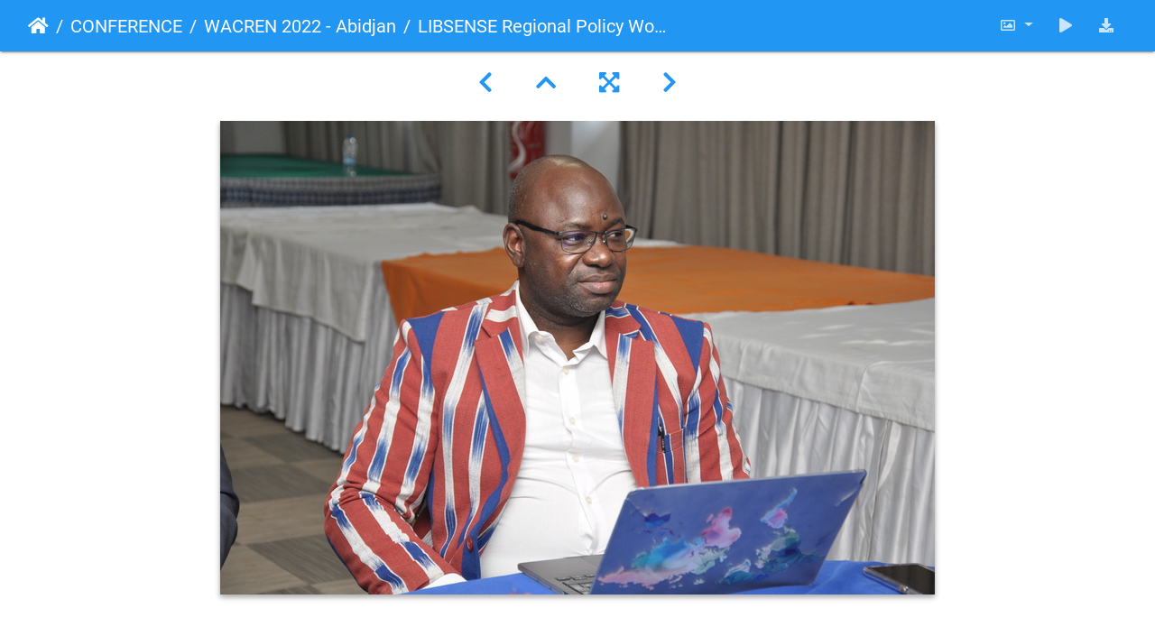

--- FILE ---
content_type: text/html; charset=utf-8
request_url: https://photos.wacren.net/picture.php?/2617/category/36
body_size: 10718
content:
<!DOCTYPE html>
<html lang="en" dir="ltr">
<head>
    <meta http-equiv="Content-Type" content="text/html; charset=utf-8">
    <meta name="generator" content="Piwigo (aka PWG), see piwigo.org">
    <meta name="viewport" content="width=device-width, initial-scale=1.0, maximum-scale=1.0, viewport-fit=cover">
    <meta name="mobile-web-app-capable" content="yes">
    <meta name="apple-mobile-web-app-capable" content="yes">
    <meta name="apple-mobile-web-app-status-bar-style" content="black-translucent">
    <meta http-equiv="X-UA-Compatible" content="IE=edge">
    <meta name="description" content="DSC 0180 - DSC_0180.jpg">

    <title>DSC 0180 | WACREN Photos</title>
    <link rel="shortcut icon" type="image/x-icon" href="themes/default/icon/favicon.ico">
    <link rel="icon" sizes="192x192" href="themes/bootstrap_darkroom/img/logo.png">
    <link rel="apple-touch-icon" sizes="192x192" href="themes/bootstrap_darkroom/img/logo.png">
    <link rel="start" title="Home" href="/" >
    <link rel="search" title="Search" href="search.php">
    <link rel="first" title="First" href="picture.php?/2654/category/36">
    <link rel="prev" title="Previous" href="picture.php?/2618/category/36">
    <link rel="next" title="Next" href="picture.php?/2616/category/36">
    <link rel="last" title="Last" href="picture.php?/2582/category/36">
    <link rel="up" title="Thumbnails" href="index.php?/category/36/start-30">
    <link rel="canonical" href="picture.php?/2617">

     <link rel="stylesheet" type="text/css" href="_data/combined/ttnr4j.css">

<link rel="prerender" href="picture.php?/2616/category/36">
</head>

<body id="thePicturePage" class="section-categories category-36 image-2617 "  data-infos='{"section":"categories","category_id":"36","image_id":"2617"}'>

<div id="wrapper">





<!-- End of header.tpl -->
<!-- Start of picture.tpl -->


<nav class="navbar navbar-contextual navbar-expand-lg navbar-dark bg-primary sticky-top mb-2">
    <div class="container-fluid">
        <div class="navbar-brand">
            <div class="nav-breadcrumb d-inline-flex"><a class="nav-breadcrumb-item" href="/">Home</a><a class="nav-breadcrumb-item" href="index.php?/category/30">CONFERENCE</a><a class="nav-breadcrumb-item" href="index.php?/category/35">WACREN 2022 - Abidjan</a><a class="nav-breadcrumb-item" href="index.php?/category/36">LIBSENSE Regional Policy Workshop <span class="nav-breadcrumb-item active">DSC 0180</span></div>
        </div>
        <button type="button" class="navbar-toggler" data-toggle="collapse" data-target="#secondary-navbar" aria-controls="secondary-navbar" aria-expanded="false" aria-label="Toggle navigation">
            <span class="fas fa-bars"></span>
        </button>
        <div class="navbar-collapse collapse justify-content-end" id="secondary-navbar">
            <ul class="navbar-nav">
                <li class="nav-item dropdown">
                    <a href="#" class="nav-link dropdown-toggle" data-toggle="dropdown" title="Photo sizes">
                        <i class="far fa-image fa-fw" aria-hidden="true"></i><span class="d-lg-none ml-2">Photo sizes</span>
                    </a>
                    <div class="dropdown-menu dropdown-menu-right" role="menu">
                        <a id="derivative2small" class="dropdown-item derivative-li" href="javascript:changeImgSrc('i.php?/upload/2022/05/10/20220510120715-248ca7ed-2s.jpg','2small','2small')" rel="nofollow">
                                XXS - tiny<span class="derivativeSizeDetails"> (240 x 159)</span>
                        </a>
                        <a id="derivativexsmall" class="dropdown-item derivative-li" href="javascript:changeImgSrc('_data/i/upload/2022/05/10/20220510120715-248ca7ed-xs.jpg','xsmall','xsmall')" rel="nofollow">
                                XS - extra small<span class="derivativeSizeDetails"> (432 x 286)</span>
                        </a>
                        <a id="derivativesmall" class="dropdown-item derivative-li" href="javascript:changeImgSrc('i.php?/upload/2022/05/10/20220510120715-248ca7ed-sm.jpg','small','small')" rel="nofollow">
                                S - small<span class="derivativeSizeDetails"> (576 x 382)</span>
                        </a>
                        <a id="derivativemedium" class="dropdown-item derivative-li active" href="javascript:changeImgSrc('_data/i/upload/2022/05/10/20220510120715-248ca7ed-me.jpg','medium','medium')" rel="nofollow">
                                M - medium<span class="derivativeSizeDetails"> (792 x 525)</span>
                        </a>
                        <a id="derivativelarge" class="dropdown-item derivative-li" href="javascript:changeImgSrc('_data/i/upload/2022/05/10/20220510120715-248ca7ed-la.jpg','large','large')" rel="nofollow">
                                L - large<span class="derivativeSizeDetails"> (1008 x 669)</span>
                        </a>
                        <a id="derivativexlarge" class="dropdown-item derivative-li" href="javascript:changeImgSrc('i.php?/upload/2022/05/10/20220510120715-248ca7ed-xl.jpg','xlarge','xlarge')" rel="nofollow">
                                XL - extra large<span class="derivativeSizeDetails"> (1224 x 812)</span>
                        </a>
                        <a id="derivativexxlarge" class="dropdown-item derivative-li" href="javascript:changeImgSrc('i.php?/upload/2022/05/10/20220510120715-248ca7ed-xx.jpg','xxlarge','xxlarge')" rel="nofollow">
                                XXL - huge<span class="derivativeSizeDetails"> (1656 x 1099)</span>
                        </a>

                        <a class="dropdown-item" href="javascript:phpWGOpenWindow('./upload/2022/05/10/20220510120715-248ca7ed.jpg','xxx','scrollbars=yes,toolbar=no,status=no,resizable=yes')" rel="nofollow">Original</a>
                    </div>
                </li>
                <li class="nav-item">
                    <a class="nav-link" href="javascript:;" title="slideshow" id="startSlideshow" rel="nofollow">
                        <i class="fas fa-play fa-fw" aria-hidden="true"></i><span class="d-lg-none ml-2 text-capitalize">slideshow</span>
                    </a>
                </li>
                <li class="nav-item">
                    <a id="downloadSwitchLink" class="nav-link" href="action.php?id=2617&amp;part=e&amp;download" title="Download this file" rel="nofollow">
                        <i class="fas fa-download fa-fw" aria-hidden="true"></i><span class="d-lg-none ml-2">Download this file</span>
                    </a>
                 </li>
            </ul>
        </div>
    </div>
</nav>


<div id="main-picture-container" class="container-fluid">


  <div class="row justify-content-center">
    <div id="navigationButtons" class="col-12 py-2">
<a href="picture.php?/2618/category/36" title="Previous : DSC 0183" id="navPrevPicture"><i class="fas fa-chevron-left" aria-hidden="true"></i></a><a href="index.php?/category/36/start-30" title="Thumbnails"><i class="fas fa-chevron-up"></i></a><a href="javascript:;" title="Fullscreen" id="startPhotoSwipe"><i class="fas fa-expand-arrows-alt" aria-hidden="true"></i></a><a href="picture.php?/2616/category/36" title="Next : DSC 0177" id="navNextPicture"><i class="fas fa-chevron-right" aria-hidden="true"></i></a>    </div>
  </div>

  <div id="theImage" class="row d-block justify-content-center mb-3">
    <img class="path-ext-jpg file-ext-jpg" src="_data/i/upload/2022/05/10/20220510120715-248ca7ed-me.jpg" width="792" height="525" alt="DSC_0180.jpg" id="theMainImage" usemap="#mapmedium" title="DSC 0180 - DSC_0180.jpg">
  
<map name="map2small"><area shape=rect coords="0,0,60,159" href="picture.php?/2618/category/36" title="Previous : DSC 0183" alt="DSC 0183"><area shape=rect coords="60,0,179,39" href="index.php?/category/36/start-30" title="Thumbnails" alt="Thumbnails"><area shape=rect coords="180,0,240,159" href="picture.php?/2616/category/36" title="Next : DSC 0177" alt="DSC 0177"></map><map name="mapxsmall"><area shape=rect coords="0,0,108,286" href="picture.php?/2618/category/36" title="Previous : DSC 0183" alt="DSC 0183"><area shape=rect coords="108,0,322,71" href="index.php?/category/36/start-30" title="Thumbnails" alt="Thumbnails"><area shape=rect coords="324,0,432,286" href="picture.php?/2616/category/36" title="Next : DSC 0177" alt="DSC 0177"></map><map name="mapsmall"><area shape=rect coords="0,0,144,382" href="picture.php?/2618/category/36" title="Previous : DSC 0183" alt="DSC 0183"><area shape=rect coords="144,0,429,95" href="index.php?/category/36/start-30" title="Thumbnails" alt="Thumbnails"><area shape=rect coords="433,0,576,382" href="picture.php?/2616/category/36" title="Next : DSC 0177" alt="DSC 0177"></map><map name="mapmedium"><area shape=rect coords="0,0,198,525" href="picture.php?/2618/category/36" title="Previous : DSC 0183" alt="DSC 0183"><area shape=rect coords="198,0,591,131" href="index.php?/category/36/start-30" title="Thumbnails" alt="Thumbnails"><area shape=rect coords="595,0,792,525" href="picture.php?/2616/category/36" title="Next : DSC 0177" alt="DSC 0177"></map><map name="maplarge"><area shape=rect coords="0,0,252,669" href="picture.php?/2618/category/36" title="Previous : DSC 0183" alt="DSC 0183"><area shape=rect coords="252,0,752,167" href="index.php?/category/36/start-30" title="Thumbnails" alt="Thumbnails"><area shape=rect coords="757,0,1008,669" href="picture.php?/2616/category/36" title="Next : DSC 0177" alt="DSC 0177"></map><map name="mapxlarge"><area shape=rect coords="0,0,306,812" href="picture.php?/2618/category/36" title="Previous : DSC 0183" alt="DSC 0183"><area shape=rect coords="306,0,913,203" href="index.php?/category/36/start-30" title="Thumbnails" alt="Thumbnails"><area shape=rect coords="920,0,1224,812" href="picture.php?/2616/category/36" title="Next : DSC 0177" alt="DSC 0177"></map><map name="mapxxlarge"><area shape=rect coords="0,0,414,1099" href="picture.php?/2618/category/36" title="Previous : DSC 0183" alt="DSC 0183"><area shape=rect coords="414,0,1235,274" href="index.php?/category/36/start-30" title="Thumbnails" alt="Thumbnails"><area shape=rect coords="1245,0,1656,1099" href="picture.php?/2616/category/36" title="Next : DSC 0177" alt="DSC 0177"></map>
  </div>


  <div id="theImageComment" class="row justify-content-center mb-3">
  </div>

      <div id="theImageShareButtons" class="row justify-content-center">
    <section id="share">
        <a href="http://twitter.com/share?text=DSC 0180&amp;url=https://photos.wacren.net/picture.php?/2617/category/36"
           onclick="window.open(this.href, 'twitter-share', 'width=550,height=235');return false;" title="Share on Twitter" class="btn btn-sm btn-social btn-raised btn-twitter">
            <i class="fab fa-twitter"></i> Twitter        </a>
        <a href="https://www.facebook.com/sharer/sharer.php?u=https://photos.wacren.net/picture.php?/2617/category/36"
           onclick="window.open(this.href, 'facebook-share','width=580,height=296');return false;" title="Share on Facebook" class="btn btn-sm btn-social btn-raised btn-facebook">
            <i class="fab fa-facebook"></i> Facebook        </a>
    </section>
  </div>
</div>

<div id="carousel-container" class="container">
  <div id="theImageCarousel" class="row mx-0">
    <div class="col-lg-10 col-md-12 mx-auto">
      <div id="thumbnailCarousel" class="slick-carousel center">
            <div class="text-center">
          <a href="picture.php?/2654/category/36">
            <img data-lazy="_data/i/upload/2022/05/10/20220510122304-95aaa09f-sq.jpg" alt="DSC 0275" title="" class="img-fluid path-ext-jpg file-ext-jpg">
          </a>
        </div>
            <div class="text-center">
          <a href="picture.php?/2653/category/36">
            <img data-lazy="_data/i/upload/2022/05/10/20220510122258-b0310822-sq.jpg" alt="DSC 0195" title="" class="img-fluid path-ext-jpg file-ext-jpg">
          </a>
        </div>
            <div class="text-center">
          <a href="picture.php?/2652/category/36">
            <img data-lazy="_data/i/upload/2022/05/10/20220510122251-c3d0bc57-sq.jpg" alt="DSC 0194" title="" class="img-fluid path-ext-jpg file-ext-jpg">
          </a>
        </div>
            <div class="text-center">
          <a href="picture.php?/2651/category/36">
            <img data-lazy="_data/i/upload/2022/05/10/20220510122241-4e1bea82-sq.jpg" alt="DSC 0193" title="" class="img-fluid path-ext-jpg file-ext-jpg">
          </a>
        </div>
            <div class="text-center">
          <a href="picture.php?/2650/category/36">
            <img data-lazy="_data/i/upload/2022/05/10/20220510122231-92b6e92b-sq.jpg" alt="DSC 0192" title="" class="img-fluid path-ext-jpg file-ext-jpg">
          </a>
        </div>
            <div class="text-center">
          <a href="picture.php?/2649/category/36">
            <img data-lazy="_data/i/upload/2022/05/10/20220510122219-d19b6012-sq.jpg" alt="DSC 0189" title="" class="img-fluid path-ext-jpg file-ext-jpg">
          </a>
        </div>
            <div class="text-center">
          <a href="picture.php?/2648/category/36">
            <img data-lazy="_data/i/upload/2022/05/10/20220510122207-e1eeae71-sq.jpg" alt="DSC 0188" title="" class="img-fluid path-ext-jpg file-ext-jpg">
          </a>
        </div>
            <div class="text-center">
          <a href="picture.php?/2647/category/36">
            <img data-lazy="_data/i/upload/2022/05/10/20220510122156-a30de345-sq.jpg" alt="DSC 0187" title="" class="img-fluid path-ext-jpg file-ext-jpg">
          </a>
        </div>
            <div class="text-center">
          <a href="picture.php?/2646/category/36">
            <img data-lazy="_data/i/upload/2022/05/10/20220510122142-2611f1c6-sq.jpg" alt="DSC 0183" title="" class="img-fluid path-ext-jpg file-ext-jpg">
          </a>
        </div>
            <div class="text-center">
          <a href="picture.php?/2645/category/36">
            <img data-lazy="_data/i/upload/2022/05/10/20220510122131-248ca7ed-sq.jpg" alt="DSC 0180" title="" class="img-fluid path-ext-jpg file-ext-jpg">
          </a>
        </div>
            <div class="text-center">
          <a href="picture.php?/2644/category/36">
            <img data-lazy="_data/i/upload/2022/05/10/20220510122122-1139d416-sq.jpg" alt="DSC 0177" title="" class="img-fluid path-ext-jpg file-ext-jpg">
          </a>
        </div>
            <div class="text-center">
          <a href="picture.php?/2643/category/36">
            <img data-lazy="_data/i/upload/2022/05/10/20220510122111-935ba595-sq.jpg" alt="DSC 0172" title="" class="img-fluid path-ext-jpg file-ext-jpg">
          </a>
        </div>
            <div class="text-center">
          <a href="picture.php?/2642/category/36">
            <img data-lazy="_data/i/upload/2022/05/10/20220510122056-f42cfcb6-sq.jpg" alt="DSC 0144" title="" class="img-fluid path-ext-jpg file-ext-jpg">
          </a>
        </div>
            <div class="text-center">
          <a href="picture.php?/2641/category/36">
            <img data-lazy="_data/i/upload/2022/05/10/20220510121408-423ffceb-sq.jpg" alt="DSC 0139" title="" class="img-fluid path-ext-jpg file-ext-jpg">
          </a>
        </div>
            <div class="text-center">
          <a href="picture.php?/2640/category/36">
            <img data-lazy="_data/i/upload/2022/05/10/20220510121356-030ca3fa-sq.jpg" alt="DSC 0135" title="" class="img-fluid path-ext-jpg file-ext-jpg">
          </a>
        </div>
            <div class="text-center">
          <a href="picture.php?/2639/category/36">
            <img data-lazy="_data/i/upload/2022/05/10/20220510121345-831204da-sq.jpg" alt="DSC 0134" title="" class="img-fluid path-ext-jpg file-ext-jpg">
          </a>
        </div>
            <div class="text-center">
          <a href="picture.php?/2638/category/36">
            <img data-lazy="_data/i/upload/2022/05/10/20220510121322-358b1316-sq.jpg" alt="DSC 0133" title="" class="img-fluid path-ext-jpg file-ext-jpg">
          </a>
        </div>
            <div class="text-center">
          <a href="picture.php?/2637/category/36">
            <img data-lazy="_data/i/upload/2022/05/10/20220510121302-3da8e125-sq.jpg" alt="DSC 0132" title="" class="img-fluid path-ext-jpg file-ext-jpg">
          </a>
        </div>
            <div class="text-center">
          <a href="picture.php?/2636/category/36">
            <img data-lazy="_data/i/upload/2022/05/10/20220510121235-96d39c45-sq.jpg" alt="DSC 0130" title="" class="img-fluid path-ext-jpg file-ext-jpg">
          </a>
        </div>
            <div class="text-center">
          <a href="picture.php?/2635/category/36">
            <img data-lazy="_data/i/upload/2022/05/10/20220510121210-6a56aae4-sq.jpg" alt="DSC 0129" title="" class="img-fluid path-ext-jpg file-ext-jpg">
          </a>
        </div>
            <div class="text-center">
          <a href="picture.php?/2634/category/36">
            <img data-lazy="_data/i/upload/2022/05/10/20220510121140-1f36e84b-sq.jpg" alt="DSC 0124" title="" class="img-fluid path-ext-jpg file-ext-jpg">
          </a>
        </div>
            <div class="text-center">
          <a href="picture.php?/2633/category/36">
            <img data-lazy="_data/i/upload/2022/05/10/20220510121131-a3f29ca2-sq.jpg" alt="DSC 0114" title="" class="img-fluid path-ext-jpg file-ext-jpg">
          </a>
        </div>
            <div class="text-center">
          <a href="picture.php?/2632/category/36">
            <img data-lazy="_data/i/upload/2022/05/10/20220510121123-59ed541c-sq.jpg" alt="DSC 0113" title="" class="img-fluid path-ext-jpg file-ext-jpg">
          </a>
        </div>
            <div class="text-center">
          <a href="picture.php?/2631/category/36">
            <img data-lazy="_data/i/upload/2022/05/10/20220510121109-f339bc59-sq.jpg" alt="DSC 0110" title="" class="img-fluid path-ext-jpg file-ext-jpg">
          </a>
        </div>
            <div class="text-center">
          <a href="picture.php?/2630/category/36">
            <img data-lazy="_data/i/upload/2022/05/10/20220510121055-a8c86aa0-sq.jpg" alt="DSC 0107" title="" class="img-fluid path-ext-jpg file-ext-jpg">
          </a>
        </div>
            <div class="text-center">
          <a href="picture.php?/2629/category/36">
            <img data-lazy="_data/i/upload/2022/05/10/20220510121023-5f86955b-sq.jpg" alt="DSC 0106" title="" class="img-fluid path-ext-jpg file-ext-jpg">
          </a>
        </div>
            <div class="text-center">
          <a href="picture.php?/2628/category/36">
            <img data-lazy="_data/i/upload/2022/05/10/20220510121012-95315411-sq.jpg" alt="DSC 0105" title="" class="img-fluid path-ext-jpg file-ext-jpg">
          </a>
        </div>
            <div class="text-center">
          <a href="picture.php?/2627/category/36">
            <img data-lazy="_data/i/upload/2022/05/10/20220510121003-7265e241-sq.jpg" alt="DSC 0104" title="" class="img-fluid path-ext-jpg file-ext-jpg">
          </a>
        </div>
            <div class="text-center">
          <a href="picture.php?/2626/category/36">
            <img data-lazy="_data/i/upload/2022/05/10/20220510120951-3b896b9a-sq.jpg" alt="DSC 0079" title="" class="img-fluid path-ext-jpg file-ext-jpg">
          </a>
        </div>
            <div class="text-center">
          <a href="picture.php?/2625/category/36">
            <img data-lazy="_data/i/upload/2022/05/10/20220510120942-95aaa09f-sq.jpg" alt="DSC 0275" title="" class="img-fluid path-ext-jpg file-ext-jpg">
          </a>
        </div>
            <div class="text-center">
          <a href="picture.php?/2624/category/36">
            <img data-lazy="_data/i/upload/2022/05/10/20220510120932-b0310822-sq.jpg" alt="DSC 0195" title="" class="img-fluid path-ext-jpg file-ext-jpg">
          </a>
        </div>
            <div class="text-center">
          <a href="picture.php?/2623/category/36">
            <img data-lazy="_data/i/upload/2022/05/10/20220510120923-c3d0bc57-sq.jpg" alt="DSC 0194" title="" class="img-fluid path-ext-jpg file-ext-jpg">
          </a>
        </div>
            <div class="text-center">
          <a href="picture.php?/2622/category/36">
            <img data-lazy="_data/i/upload/2022/05/10/20220510120915-4e1bea82-sq.jpg" alt="DSC 0193" title="" class="img-fluid path-ext-jpg file-ext-jpg">
          </a>
        </div>
            <div class="text-center">
          <a href="picture.php?/2621/category/36">
            <img data-lazy="_data/i/upload/2022/05/10/20220510120744-d19b6012-sq.jpg" alt="DSC 0189" title="" class="img-fluid path-ext-jpg file-ext-jpg">
          </a>
        </div>
            <div class="text-center">
          <a href="picture.php?/2620/category/36">
            <img data-lazy="_data/i/upload/2022/05/10/20220510120740-e1eeae71-sq.jpg" alt="DSC 0188" title="" class="img-fluid path-ext-jpg file-ext-jpg">
          </a>
        </div>
            <div class="text-center">
          <a href="picture.php?/2619/category/36">
            <img data-lazy="_data/i/upload/2022/05/10/20220510120731-a30de345-sq.jpg" alt="DSC 0187" title="" class="img-fluid path-ext-jpg file-ext-jpg">
          </a>
        </div>
            <div class="text-center">
          <a href="picture.php?/2618/category/36">
            <img data-lazy="_data/i/upload/2022/05/10/20220510120720-2611f1c6-sq.jpg" alt="DSC 0183" title="" class="img-fluid path-ext-jpg file-ext-jpg">
          </a>
        </div>
            <div class="text-center thumbnail-active">
          <a href="picture.php?/2617/category/36">
            <img data-lazy="_data/i/upload/2022/05/10/20220510120715-248ca7ed-sq.jpg" alt="DSC 0180" title="" class="img-fluid path-ext-jpg file-ext-jpg">
          </a>
        </div>
            <div class="text-center">
          <a href="picture.php?/2616/category/36">
            <img data-lazy="_data/i/upload/2022/05/10/20220510120705-1139d416-sq.jpg" alt="DSC 0177" title="" class="img-fluid path-ext-jpg file-ext-jpg">
          </a>
        </div>
            <div class="text-center">
          <a href="picture.php?/2615/category/36">
            <img data-lazy="_data/i/upload/2022/05/10/20220510120657-935ba595-sq.jpg" alt="DSC 0172" title="" class="img-fluid path-ext-jpg file-ext-jpg">
          </a>
        </div>
            <div class="text-center">
          <a href="picture.php?/2614/category/36">
            <img data-lazy="_data/i/upload/2022/05/10/20220510120651-f42cfcb6-sq.jpg" alt="DSC 0144" title="" class="img-fluid path-ext-jpg file-ext-jpg">
          </a>
        </div>
            <div class="text-center">
          <a href="picture.php?/2613/category/36">
            <img data-lazy="_data/i/upload/2022/05/10/20220510120646-e09c017b-sq.jpg" alt="DSC 0140" title="" class="img-fluid path-ext-jpg file-ext-jpg">
          </a>
        </div>
            <div class="text-center">
          <a href="picture.php?/2612/category/36">
            <img data-lazy="_data/i/upload/2022/05/10/20220510120632-423ffceb-sq.jpg" alt="DSC 0139" title="" class="img-fluid path-ext-jpg file-ext-jpg">
          </a>
        </div>
            <div class="text-center">
          <a href="picture.php?/2611/category/36">
            <img data-lazy="_data/i/upload/2022/05/10/20220510120622-030ca3fa-sq.jpg" alt="DSC 0135" title="" class="img-fluid path-ext-jpg file-ext-jpg">
          </a>
        </div>
            <div class="text-center">
          <a href="picture.php?/2610/category/36">
            <img data-lazy="_data/i/upload/2022/05/10/20220510120604-831204da-sq.jpg" alt="DSC 0134" title="" class="img-fluid path-ext-jpg file-ext-jpg">
          </a>
        </div>
            <div class="text-center">
          <a href="picture.php?/2609/category/36">
            <img data-lazy="_data/i/upload/2022/05/10/20220510120601-358b1316-sq.jpg" alt="DSC 0133" title="" class="img-fluid path-ext-jpg file-ext-jpg">
          </a>
        </div>
            <div class="text-center">
          <a href="picture.php?/2608/category/36">
            <img data-lazy="_data/i/upload/2022/05/10/20220510120557-3da8e125-sq.jpg" alt="DSC 0132" title="" class="img-fluid path-ext-jpg file-ext-jpg">
          </a>
        </div>
            <div class="text-center">
          <a href="picture.php?/2607/category/36">
            <img data-lazy="_data/i/upload/2022/05/10/20220510120548-96d39c45-sq.jpg" alt="DSC 0130" title="" class="img-fluid path-ext-jpg file-ext-jpg">
          </a>
        </div>
            <div class="text-center">
          <a href="picture.php?/2606/category/36">
            <img data-lazy="_data/i/upload/2022/05/10/20220510120543-6a56aae4-sq.jpg" alt="DSC 0129" title="" class="img-fluid path-ext-jpg file-ext-jpg">
          </a>
        </div>
            <div class="text-center">
          <a href="picture.php?/2605/category/36">
            <img data-lazy="_data/i/upload/2022/05/10/20220510120536-1f36e84b-sq.jpg" alt="DSC 0124" title="" class="img-fluid path-ext-jpg file-ext-jpg">
          </a>
        </div>
            <div class="text-center">
          <a href="picture.php?/2604/category/36">
            <img data-lazy="_data/i/upload/2022/05/10/20220510120527-a3f29ca2-sq.jpg" alt="DSC 0114" title="" class="img-fluid path-ext-jpg file-ext-jpg">
          </a>
        </div>
            <div class="text-center">
          <a href="picture.php?/2603/category/36">
            <img data-lazy="_data/i/upload/2022/05/10/20220510120517-59ed541c-sq.jpg" alt="DSC 0113" title="" class="img-fluid path-ext-jpg file-ext-jpg">
          </a>
        </div>
            <div class="text-center">
          <a href="picture.php?/2602/category/36">
            <img data-lazy="_data/i/upload/2022/05/10/20220510120511-f339bc59-sq.jpg" alt="DSC 0110" title="" class="img-fluid path-ext-jpg file-ext-jpg">
          </a>
        </div>
            <div class="text-center">
          <a href="picture.php?/2601/category/36">
            <img data-lazy="_data/i/upload/2022/05/10/20220510120501-a8c86aa0-sq.jpg" alt="DSC 0107" title="" class="img-fluid path-ext-jpg file-ext-jpg">
          </a>
        </div>
            <div class="text-center">
          <a href="picture.php?/2600/category/36">
            <img data-lazy="_data/i/upload/2022/05/10/20220510120457-5f86955b-sq.jpg" alt="DSC 0106" title="" class="img-fluid path-ext-jpg file-ext-jpg">
          </a>
        </div>
            <div class="text-center">
          <a href="picture.php?/2599/category/36">
            <img data-lazy="_data/i/upload/2022/05/10/20220510120454-95315411-sq.jpg" alt="DSC 0105" title="" class="img-fluid path-ext-jpg file-ext-jpg">
          </a>
        </div>
            <div class="text-center">
          <a href="picture.php?/2598/category/36">
            <img data-lazy="_data/i/upload/2022/05/10/20220510120450-7265e241-sq.jpg" alt="DSC 0104" title="" class="img-fluid path-ext-jpg file-ext-jpg">
          </a>
        </div>
            <div class="text-center">
          <a href="picture.php?/2597/category/36">
            <img data-lazy="_data/i/upload/2022/05/10/20220510120446-3b896b9a-sq.jpg" alt="DSC 0079" title="" class="img-fluid path-ext-jpg file-ext-jpg">
          </a>
        </div>
            <div class="text-center">
          <a href="picture.php?/2596/category/36">
            <img data-lazy="_data/i/upload/2022/05/10/20220510120443-2eb27605-sq.jpg" alt="DSC 0242" title="" class="img-fluid path-ext-jpg file-ext-jpg">
          </a>
        </div>
            <div class="text-center">
          <a href="picture.php?/2595/category/36">
            <img data-lazy="_data/i/upload/2022/05/10/20220510120426-3de6efe5-sq.jpg" alt="DSC 0237" title="" class="img-fluid path-ext-jpg file-ext-jpg">
          </a>
        </div>
            <div class="text-center">
          <a href="picture.php?/2594/category/36">
            <img data-lazy="_data/i/upload/2022/05/10/20220510120422-95aaa09f-sq.jpg" alt="DSC 0275" title="" class="img-fluid path-ext-jpg file-ext-jpg">
          </a>
        </div>
            <div class="text-center">
          <a href="picture.php?/2593/category/36">
            <img data-lazy="_data/i/upload/2022/05/10/20220510120418-58539a98-sq.jpg" alt="DSC 0274" title="" class="img-fluid path-ext-jpg file-ext-jpg">
          </a>
        </div>
            <div class="text-center">
          <a href="picture.php?/2592/category/36">
            <img data-lazy="_data/i/upload/2022/05/10/20220510120414-08a9bec8-sq.jpg" alt="DSC 0273" title="" class="img-fluid path-ext-jpg file-ext-jpg">
          </a>
        </div>
            <div class="text-center">
          <a href="picture.php?/2591/category/36">
            <img data-lazy="_data/i/upload/2022/05/10/20220510120411-f4db8279-sq.jpg" alt="DSC 0269" title="" class="img-fluid path-ext-jpg file-ext-jpg">
          </a>
        </div>
            <div class="text-center">
          <a href="picture.php?/2590/category/36">
            <img data-lazy="_data/i/upload/2022/05/10/20220510120407-801f8535-sq.jpg" alt="DSC 0268" title="" class="img-fluid path-ext-jpg file-ext-jpg">
          </a>
        </div>
            <div class="text-center">
          <a href="picture.php?/2589/category/36">
            <img data-lazy="_data/i/upload/2022/05/10/20220510120404-413ef2cd-sq.jpg" alt="DSC 0267" title="" class="img-fluid path-ext-jpg file-ext-jpg">
          </a>
        </div>
            <div class="text-center">
          <a href="picture.php?/2588/category/36">
            <img data-lazy="_data/i/upload/2022/05/10/20220510120355-12b7d73d-sq.jpg" alt="DSC 0266" title="" class="img-fluid path-ext-jpg file-ext-jpg">
          </a>
        </div>
            <div class="text-center">
          <a href="picture.php?/2587/category/36">
            <img data-lazy="_data/i/upload/2022/05/10/20220510120346-297f02e4-sq.jpg" alt="DSC 0265" title="" class="img-fluid path-ext-jpg file-ext-jpg">
          </a>
        </div>
            <div class="text-center">
          <a href="picture.php?/2586/category/36">
            <img data-lazy="_data/i/upload/2022/05/10/20220510120336-c63df175-sq.jpg" alt="DSC 0255" title="" class="img-fluid path-ext-jpg file-ext-jpg">
          </a>
        </div>
            <div class="text-center">
          <a href="picture.php?/2585/category/36">
            <img data-lazy="_data/i/upload/2022/05/10/20220510120328-eaa8eccc-sq.jpg" alt="DSC 0251" title="" class="img-fluid path-ext-jpg file-ext-jpg">
          </a>
        </div>
            <div class="text-center">
          <a href="picture.php?/2584/category/36">
            <img data-lazy="_data/i/upload/2022/05/10/20220510120319-965f80bd-sq.jpg" alt="DSC 0250" title="" class="img-fluid path-ext-jpg file-ext-jpg">
          </a>
        </div>
            <div class="text-center">
          <a href="picture.php?/2583/category/36">
            <img data-lazy="_data/i/upload/2022/05/10/20220510120309-aecb6129-sq.jpg" alt="DSC 0247" title="" class="img-fluid path-ext-jpg file-ext-jpg">
          </a>
        </div>
            <div class="text-center">
          <a href="picture.php?/2582/category/36">
            <img data-lazy="_data/i/upload/2022/05/10/20220510120300-f81ffa57-sq.jpg" alt="DSC 0245" title="" class="img-fluid path-ext-jpg file-ext-jpg">
          </a>
        </div>
        </div>
    </div>
  </div>

  <div id="photoSwipeData" class="d-none">
                    <a href="picture.php?/2654/category/36" data-index="0" data-name="DSC 0275" data-description="" data-src-xlarge="i.php?/upload/2022/05/10/20220510122304-95aaa09f-xx.jpg" data-size-xlarge="1656 x 1099" data-src-large="_data/i/upload/2022/05/10/20220510122304-95aaa09f-la.jpg" data-size-large="1008 x 669" data-src-medium="_data/i/upload/2022/05/10/20220510122304-95aaa09f-me.jpg" data-size-medium="792 x 525"></a>
                <a href="picture.php?/2653/category/36" data-index="1" data-name="DSC 0195" data-description="" data-src-xlarge="i.php?/upload/2022/05/10/20220510122258-b0310822-xx.jpg" data-size-xlarge="1656 x 1099" data-src-large="_data/i/upload/2022/05/10/20220510122258-b0310822-la.jpg" data-size-large="1008 x 669" data-src-medium="_data/i/upload/2022/05/10/20220510122258-b0310822-me.jpg" data-size-medium="792 x 525"></a>
                <a href="picture.php?/2652/category/36" data-index="2" data-name="DSC 0194" data-description="" data-src-xlarge="i.php?/upload/2022/05/10/20220510122251-c3d0bc57-xx.jpg" data-size-xlarge="1656 x 1099" data-src-large="_data/i/upload/2022/05/10/20220510122251-c3d0bc57-la.jpg" data-size-large="1008 x 669" data-src-medium="_data/i/upload/2022/05/10/20220510122251-c3d0bc57-me.jpg" data-size-medium="792 x 525"></a>
                <a href="picture.php?/2651/category/36" data-index="3" data-name="DSC 0193" data-description="" data-src-xlarge="i.php?/upload/2022/05/10/20220510122241-4e1bea82-xx.jpg" data-size-xlarge="1656 x 1099" data-src-large="_data/i/upload/2022/05/10/20220510122241-4e1bea82-la.jpg" data-size-large="1008 x 669" data-src-medium="_data/i/upload/2022/05/10/20220510122241-4e1bea82-me.jpg" data-size-medium="792 x 525"></a>
                <a href="picture.php?/2650/category/36" data-index="4" data-name="DSC 0192" data-description="" data-src-xlarge="i.php?/upload/2022/05/10/20220510122231-92b6e92b-xx.jpg" data-size-xlarge="1656 x 1099" data-src-large="_data/i/upload/2022/05/10/20220510122231-92b6e92b-la.jpg" data-size-large="1008 x 669" data-src-medium="_data/i/upload/2022/05/10/20220510122231-92b6e92b-me.jpg" data-size-medium="792 x 525"></a>
                <a href="picture.php?/2649/category/36" data-index="5" data-name="DSC 0189" data-description="" data-src-xlarge="i.php?/upload/2022/05/10/20220510122219-d19b6012-xx.jpg" data-size-xlarge="1656 x 1099" data-src-large="_data/i/upload/2022/05/10/20220510122219-d19b6012-la.jpg" data-size-large="1008 x 669" data-src-medium="_data/i/upload/2022/05/10/20220510122219-d19b6012-me.jpg" data-size-medium="792 x 525"></a>
                <a href="picture.php?/2648/category/36" data-index="6" data-name="DSC 0188" data-description="" data-src-xlarge="i.php?/upload/2022/05/10/20220510122207-e1eeae71-xx.jpg" data-size-xlarge="1656 x 1099" data-src-large="_data/i/upload/2022/05/10/20220510122207-e1eeae71-la.jpg" data-size-large="1008 x 669" data-src-medium="_data/i/upload/2022/05/10/20220510122207-e1eeae71-me.jpg" data-size-medium="792 x 525"></a>
                <a href="picture.php?/2647/category/36" data-index="7" data-name="DSC 0187" data-description="" data-src-xlarge="i.php?/upload/2022/05/10/20220510122156-a30de345-xx.jpg" data-size-xlarge="1656 x 1099" data-src-large="_data/i/upload/2022/05/10/20220510122156-a30de345-la.jpg" data-size-large="1008 x 669" data-src-medium="_data/i/upload/2022/05/10/20220510122156-a30de345-me.jpg" data-size-medium="792 x 525"></a>
                <a href="picture.php?/2646/category/36" data-index="8" data-name="DSC 0183" data-description="" data-src-xlarge="i.php?/upload/2022/05/10/20220510122142-2611f1c6-xx.jpg" data-size-xlarge="1656 x 1099" data-src-large="_data/i/upload/2022/05/10/20220510122142-2611f1c6-la.jpg" data-size-large="1008 x 669" data-src-medium="_data/i/upload/2022/05/10/20220510122142-2611f1c6-me.jpg" data-size-medium="792 x 525"></a>
                <a href="picture.php?/2645/category/36" data-index="9" data-name="DSC 0180" data-description="" data-src-xlarge="i.php?/upload/2022/05/10/20220510122131-248ca7ed-xx.jpg" data-size-xlarge="1656 x 1099" data-src-large="_data/i/upload/2022/05/10/20220510122131-248ca7ed-la.jpg" data-size-large="1008 x 669" data-src-medium="_data/i/upload/2022/05/10/20220510122131-248ca7ed-me.jpg" data-size-medium="792 x 525"></a>
                <a href="picture.php?/2644/category/36" data-index="10" data-name="DSC 0177" data-description="" data-src-xlarge="i.php?/upload/2022/05/10/20220510122122-1139d416-xx.jpg" data-size-xlarge="1656 x 1099" data-src-large="_data/i/upload/2022/05/10/20220510122122-1139d416-la.jpg" data-size-large="1008 x 669" data-src-medium="_data/i/upload/2022/05/10/20220510122122-1139d416-me.jpg" data-size-medium="792 x 525"></a>
                <a href="picture.php?/2643/category/36" data-index="11" data-name="DSC 0172" data-description="" data-src-xlarge="i.php?/upload/2022/05/10/20220510122111-935ba595-xx.jpg" data-size-xlarge="1656 x 1099" data-src-large="_data/i/upload/2022/05/10/20220510122111-935ba595-la.jpg" data-size-large="1008 x 669" data-src-medium="_data/i/upload/2022/05/10/20220510122111-935ba595-me.jpg" data-size-medium="792 x 525"></a>
                <a href="picture.php?/2642/category/36" data-index="12" data-name="DSC 0144" data-description="" data-src-xlarge="i.php?/upload/2022/05/10/20220510122056-f42cfcb6-xx.jpg" data-size-xlarge="1656 x 1099" data-src-large="_data/i/upload/2022/05/10/20220510122056-f42cfcb6-la.jpg" data-size-large="1008 x 669" data-src-medium="_data/i/upload/2022/05/10/20220510122056-f42cfcb6-me.jpg" data-size-medium="792 x 525"></a>
                <a href="picture.php?/2641/category/36" data-index="13" data-name="DSC 0139" data-description="" data-src-xlarge="i.php?/upload/2022/05/10/20220510121408-423ffceb-xx.jpg" data-size-xlarge="824 x 1242" data-src-large="_data/i/upload/2022/05/10/20220510121408-423ffceb-la.jpg" data-size-large="502 x 756" data-src-medium="_data/i/upload/2022/05/10/20220510121408-423ffceb-me.jpg" data-size-medium="394 x 594"></a>
                <a href="picture.php?/2640/category/36" data-index="14" data-name="DSC 0135" data-description="" data-src-xlarge="i.php?/upload/2022/05/10/20220510121356-030ca3fa-xx.jpg" data-size-xlarge="1656 x 1099" data-src-large="_data/i/upload/2022/05/10/20220510121356-030ca3fa-la.jpg" data-size-large="1008 x 669" data-src-medium="_data/i/upload/2022/05/10/20220510121356-030ca3fa-me.jpg" data-size-medium="792 x 525"></a>
                <a href="picture.php?/2639/category/36" data-index="15" data-name="DSC 0134" data-description="" data-src-xlarge="i.php?/upload/2022/05/10/20220510121345-831204da-xx.jpg" data-size-xlarge="824 x 1242" data-src-large="_data/i/upload/2022/05/10/20220510121345-831204da-la.jpg" data-size-large="502 x 756" data-src-medium="_data/i/upload/2022/05/10/20220510121345-831204da-me.jpg" data-size-medium="394 x 594"></a>
                <a href="picture.php?/2638/category/36" data-index="16" data-name="DSC 0133" data-description="" data-src-xlarge="i.php?/upload/2022/05/10/20220510121322-358b1316-xx.jpg" data-size-xlarge="824 x 1242" data-src-large="_data/i/upload/2022/05/10/20220510121322-358b1316-la.jpg" data-size-large="502 x 756" data-src-medium="_data/i/upload/2022/05/10/20220510121322-358b1316-me.jpg" data-size-medium="394 x 594"></a>
                <a href="picture.php?/2637/category/36" data-index="17" data-name="DSC 0132" data-description="" data-src-xlarge="i.php?/upload/2022/05/10/20220510121302-3da8e125-xx.jpg" data-size-xlarge="824 x 1242" data-src-large="_data/i/upload/2022/05/10/20220510121302-3da8e125-la.jpg" data-size-large="502 x 756" data-src-medium="_data/i/upload/2022/05/10/20220510121302-3da8e125-me.jpg" data-size-medium="394 x 594"></a>
                <a href="picture.php?/2636/category/36" data-index="18" data-name="DSC 0130" data-description="" data-src-xlarge="i.php?/upload/2022/05/10/20220510121235-96d39c45-xx.jpg" data-size-xlarge="1656 x 1099" data-src-large="_data/i/upload/2022/05/10/20220510121235-96d39c45-la.jpg" data-size-large="1008 x 669" data-src-medium="_data/i/upload/2022/05/10/20220510121235-96d39c45-me.jpg" data-size-medium="792 x 525"></a>
                <a href="picture.php?/2635/category/36" data-index="19" data-name="DSC 0129" data-description="" data-src-xlarge="i.php?/upload/2022/05/10/20220510121210-6a56aae4-xx.jpg" data-size-xlarge="1656 x 1099" data-src-large="_data/i/upload/2022/05/10/20220510121210-6a56aae4-la.jpg" data-size-large="1008 x 669" data-src-medium="_data/i/upload/2022/05/10/20220510121210-6a56aae4-me.jpg" data-size-medium="792 x 525"></a>
                <a href="picture.php?/2634/category/36" data-index="20" data-name="DSC 0124" data-description="" data-src-xlarge="i.php?/upload/2022/05/10/20220510121140-1f36e84b-xx.jpg" data-size-xlarge="1656 x 1099" data-src-large="_data/i/upload/2022/05/10/20220510121140-1f36e84b-la.jpg" data-size-large="1008 x 669" data-src-medium="_data/i/upload/2022/05/10/20220510121140-1f36e84b-me.jpg" data-size-medium="792 x 525"></a>
                <a href="picture.php?/2633/category/36" data-index="21" data-name="DSC 0114" data-description="" data-src-xlarge="i.php?/upload/2022/05/10/20220510121131-a3f29ca2-xx.jpg" data-size-xlarge="824 x 1242" data-src-large="_data/i/upload/2022/05/10/20220510121131-a3f29ca2-la.jpg" data-size-large="502 x 756" data-src-medium="_data/i/upload/2022/05/10/20220510121131-a3f29ca2-me.jpg" data-size-medium="394 x 594"></a>
                <a href="picture.php?/2632/category/36" data-index="22" data-name="DSC 0113" data-description="" data-src-xlarge="i.php?/upload/2022/05/10/20220510121123-59ed541c-xx.jpg" data-size-xlarge="824 x 1242" data-src-large="i.php?/upload/2022/05/10/20220510121123-59ed541c-la.jpg" data-size-large="502 x 756" data-src-medium="_data/i/upload/2022/05/10/20220510121123-59ed541c-me.jpg" data-size-medium="394 x 594"></a>
                <a href="picture.php?/2631/category/36" data-index="23" data-name="DSC 0110" data-description="" data-src-xlarge="i.php?/upload/2022/05/10/20220510121109-f339bc59-xx.jpg" data-size-xlarge="1656 x 1099" data-src-large="_data/i/upload/2022/05/10/20220510121109-f339bc59-la.jpg" data-size-large="1008 x 669" data-src-medium="_data/i/upload/2022/05/10/20220510121109-f339bc59-me.jpg" data-size-medium="792 x 525"></a>
                <a href="picture.php?/2630/category/36" data-index="24" data-name="DSC 0107" data-description="" data-src-xlarge="i.php?/upload/2022/05/10/20220510121055-a8c86aa0-xx.jpg" data-size-xlarge="1656 x 1099" data-src-large="_data/i/upload/2022/05/10/20220510121055-a8c86aa0-la.jpg" data-size-large="1008 x 669" data-src-medium="_data/i/upload/2022/05/10/20220510121055-a8c86aa0-me.jpg" data-size-medium="792 x 525"></a>
                <a href="picture.php?/2629/category/36" data-index="25" data-name="DSC 0106" data-description="" data-src-xlarge="i.php?/upload/2022/05/10/20220510121023-5f86955b-xx.jpg" data-size-xlarge="1656 x 1099" data-src-large="_data/i/upload/2022/05/10/20220510121023-5f86955b-la.jpg" data-size-large="1008 x 669" data-src-medium="_data/i/upload/2022/05/10/20220510121023-5f86955b-me.jpg" data-size-medium="792 x 525"></a>
                <a href="picture.php?/2628/category/36" data-index="26" data-name="DSC 0105" data-description="" data-src-xlarge="i.php?/upload/2022/05/10/20220510121012-95315411-xx.jpg" data-size-xlarge="1656 x 1099" data-src-large="_data/i/upload/2022/05/10/20220510121012-95315411-la.jpg" data-size-large="1008 x 669" data-src-medium="_data/i/upload/2022/05/10/20220510121012-95315411-me.jpg" data-size-medium="792 x 525"></a>
                <a href="picture.php?/2627/category/36" data-index="27" data-name="DSC 0104" data-description="" data-src-xlarge="i.php?/upload/2022/05/10/20220510121003-7265e241-xx.jpg" data-size-xlarge="1656 x 1099" data-src-large="_data/i/upload/2022/05/10/20220510121003-7265e241-la.jpg" data-size-large="1008 x 669" data-src-medium="_data/i/upload/2022/05/10/20220510121003-7265e241-me.jpg" data-size-medium="792 x 525"></a>
                <a href="picture.php?/2626/category/36" data-index="28" data-name="DSC 0079" data-description="" data-src-xlarge="i.php?/upload/2022/05/10/20220510120951-3b896b9a-xx.jpg" data-size-xlarge="1656 x 1099" data-src-large="_data/i/upload/2022/05/10/20220510120951-3b896b9a-la.jpg" data-size-large="1008 x 669" data-src-medium="_data/i/upload/2022/05/10/20220510120951-3b896b9a-me.jpg" data-size-medium="792 x 525"></a>
                <a href="picture.php?/2625/category/36" data-index="29" data-name="DSC 0275" data-description="" data-src-xlarge="i.php?/upload/2022/05/10/20220510120942-95aaa09f-xx.jpg" data-size-xlarge="1656 x 1099" data-src-large="_data/i/upload/2022/05/10/20220510120942-95aaa09f-la.jpg" data-size-large="1008 x 669" data-src-medium="_data/i/upload/2022/05/10/20220510120942-95aaa09f-me.jpg" data-size-medium="792 x 525"></a>
                <a href="picture.php?/2624/category/36" data-index="30" data-name="DSC 0195" data-description="" data-src-xlarge="i.php?/upload/2022/05/10/20220510120932-b0310822-xx.jpg" data-size-xlarge="1656 x 1099" data-src-large="_data/i/upload/2022/05/10/20220510120932-b0310822-la.jpg" data-size-large="1008 x 669" data-src-medium="_data/i/upload/2022/05/10/20220510120932-b0310822-me.jpg" data-size-medium="792 x 525"></a>
                <a href="picture.php?/2623/category/36" data-index="31" data-name="DSC 0194" data-description="" data-src-xlarge="i.php?/upload/2022/05/10/20220510120923-c3d0bc57-xx.jpg" data-size-xlarge="1656 x 1099" data-src-large="_data/i/upload/2022/05/10/20220510120923-c3d0bc57-la.jpg" data-size-large="1008 x 669" data-src-medium="_data/i/upload/2022/05/10/20220510120923-c3d0bc57-me.jpg" data-size-medium="792 x 525"></a>
                <a href="picture.php?/2622/category/36" data-index="32" data-name="DSC 0193" data-description="" data-src-xlarge="i.php?/upload/2022/05/10/20220510120915-4e1bea82-xx.jpg" data-size-xlarge="1656 x 1099" data-src-large="_data/i/upload/2022/05/10/20220510120915-4e1bea82-la.jpg" data-size-large="1008 x 669" data-src-medium="_data/i/upload/2022/05/10/20220510120915-4e1bea82-me.jpg" data-size-medium="792 x 525"></a>
                <a href="picture.php?/2621/category/36" data-index="33" data-name="DSC 0189" data-description="" data-src-xlarge="i.php?/upload/2022/05/10/20220510120744-d19b6012-xx.jpg" data-size-xlarge="1656 x 1099" data-src-large="_data/i/upload/2022/05/10/20220510120744-d19b6012-la.jpg" data-size-large="1008 x 669" data-src-medium="_data/i/upload/2022/05/10/20220510120744-d19b6012-me.jpg" data-size-medium="792 x 525"></a>
                <a href="picture.php?/2620/category/36" data-index="34" data-name="DSC 0188" data-description="" data-src-xlarge="i.php?/upload/2022/05/10/20220510120740-e1eeae71-xx.jpg" data-size-xlarge="1656 x 1099" data-src-large="_data/i/upload/2022/05/10/20220510120740-e1eeae71-la.jpg" data-size-large="1008 x 669" data-src-medium="_data/i/upload/2022/05/10/20220510120740-e1eeae71-me.jpg" data-size-medium="792 x 525"></a>
                <a href="picture.php?/2619/category/36" data-index="35" data-name="DSC 0187" data-description="" data-src-xlarge="i.php?/upload/2022/05/10/20220510120731-a30de345-xx.jpg" data-size-xlarge="1656 x 1099" data-src-large="_data/i/upload/2022/05/10/20220510120731-a30de345-la.jpg" data-size-large="1008 x 669" data-src-medium="_data/i/upload/2022/05/10/20220510120731-a30de345-me.jpg" data-size-medium="792 x 525"></a>
                <a href="picture.php?/2618/category/36" data-index="36" data-name="DSC 0183" data-description="" data-src-xlarge="i.php?/upload/2022/05/10/20220510120720-2611f1c6-xx.jpg" data-size-xlarge="1656 x 1099" data-src-large="_data/i/upload/2022/05/10/20220510120720-2611f1c6-la.jpg" data-size-large="1008 x 669" data-src-medium="_data/i/upload/2022/05/10/20220510120720-2611f1c6-me.jpg" data-size-medium="792 x 525"></a>
                <a id="thumbnail-active" href="picture.php?/2617/category/36" data-index="37" data-name="DSC 0180" data-description="" data-src-xlarge="i.php?/upload/2022/05/10/20220510120715-248ca7ed-xx.jpg" data-size-xlarge="1656 x 1099" data-src-large="_data/i/upload/2022/05/10/20220510120715-248ca7ed-la.jpg" data-size-large="1008 x 669" data-src-medium="_data/i/upload/2022/05/10/20220510120715-248ca7ed-me.jpg" data-size-medium="792 x 525"></a>
                <a href="picture.php?/2616/category/36" data-index="38" data-name="DSC 0177" data-description="" data-src-xlarge="i.php?/upload/2022/05/10/20220510120705-1139d416-xx.jpg" data-size-xlarge="1656 x 1099" data-src-large="_data/i/upload/2022/05/10/20220510120705-1139d416-la.jpg" data-size-large="1008 x 669" data-src-medium="_data/i/upload/2022/05/10/20220510120705-1139d416-me.jpg" data-size-medium="792 x 525"></a>
                <a href="picture.php?/2615/category/36" data-index="39" data-name="DSC 0172" data-description="" data-src-xlarge="i.php?/upload/2022/05/10/20220510120657-935ba595-xx.jpg" data-size-xlarge="1656 x 1099" data-src-large="_data/i/upload/2022/05/10/20220510120657-935ba595-la.jpg" data-size-large="1008 x 669" data-src-medium="_data/i/upload/2022/05/10/20220510120657-935ba595-me.jpg" data-size-medium="792 x 525"></a>
                <a href="picture.php?/2614/category/36" data-index="40" data-name="DSC 0144" data-description="" data-src-xlarge="i.php?/upload/2022/05/10/20220510120651-f42cfcb6-xx.jpg" data-size-xlarge="1656 x 1099" data-src-large="_data/i/upload/2022/05/10/20220510120651-f42cfcb6-la.jpg" data-size-large="1008 x 669" data-src-medium="_data/i/upload/2022/05/10/20220510120651-f42cfcb6-me.jpg" data-size-medium="792 x 525"></a>
                <a href="picture.php?/2613/category/36" data-index="41" data-name="DSC 0140" data-description="" data-src-xlarge="i.php?/upload/2022/05/10/20220510120646-e09c017b-xx.jpg" data-size-xlarge="824 x 1242" data-src-large="_data/i/upload/2022/05/10/20220510120646-e09c017b-la.jpg" data-size-large="502 x 756" data-src-medium="_data/i/upload/2022/05/10/20220510120646-e09c017b-me.jpg" data-size-medium="394 x 594"></a>
                <a href="picture.php?/2612/category/36" data-index="42" data-name="DSC 0139" data-description="" data-src-xlarge="i.php?/upload/2022/05/10/20220510120632-423ffceb-xx.jpg" data-size-xlarge="824 x 1242" data-src-large="_data/i/upload/2022/05/10/20220510120632-423ffceb-la.jpg" data-size-large="502 x 756" data-src-medium="_data/i/upload/2022/05/10/20220510120632-423ffceb-me.jpg" data-size-medium="394 x 594"></a>
                <a href="picture.php?/2611/category/36" data-index="43" data-name="DSC 0135" data-description="" data-src-xlarge="i.php?/upload/2022/05/10/20220510120622-030ca3fa-xx.jpg" data-size-xlarge="1656 x 1099" data-src-large="_data/i/upload/2022/05/10/20220510120622-030ca3fa-la.jpg" data-size-large="1008 x 669" data-src-medium="_data/i/upload/2022/05/10/20220510120622-030ca3fa-me.jpg" data-size-medium="792 x 525"></a>
                <a href="picture.php?/2610/category/36" data-index="44" data-name="DSC 0134" data-description="" data-src-xlarge="i.php?/upload/2022/05/10/20220510120604-831204da-xx.jpg" data-size-xlarge="824 x 1242" data-src-large="_data/i/upload/2022/05/10/20220510120604-831204da-la.jpg" data-size-large="502 x 756" data-src-medium="_data/i/upload/2022/05/10/20220510120604-831204da-me.jpg" data-size-medium="394 x 594"></a>
                <a href="picture.php?/2609/category/36" data-index="45" data-name="DSC 0133" data-description="" data-src-xlarge="i.php?/upload/2022/05/10/20220510120601-358b1316-xx.jpg" data-size-xlarge="824 x 1242" data-src-large="_data/i/upload/2022/05/10/20220510120601-358b1316-la.jpg" data-size-large="502 x 756" data-src-medium="_data/i/upload/2022/05/10/20220510120601-358b1316-me.jpg" data-size-medium="394 x 594"></a>
                <a href="picture.php?/2608/category/36" data-index="46" data-name="DSC 0132" data-description="" data-src-xlarge="i.php?/upload/2022/05/10/20220510120557-3da8e125-xx.jpg" data-size-xlarge="824 x 1242" data-src-large="_data/i/upload/2022/05/10/20220510120557-3da8e125-la.jpg" data-size-large="502 x 756" data-src-medium="_data/i/upload/2022/05/10/20220510120557-3da8e125-me.jpg" data-size-medium="394 x 594"></a>
                <a href="picture.php?/2607/category/36" data-index="47" data-name="DSC 0130" data-description="" data-src-xlarge="i.php?/upload/2022/05/10/20220510120548-96d39c45-xx.jpg" data-size-xlarge="1656 x 1099" data-src-large="_data/i/upload/2022/05/10/20220510120548-96d39c45-la.jpg" data-size-large="1008 x 669" data-src-medium="_data/i/upload/2022/05/10/20220510120548-96d39c45-me.jpg" data-size-medium="792 x 525"></a>
                <a href="picture.php?/2606/category/36" data-index="48" data-name="DSC 0129" data-description="" data-src-xlarge="i.php?/upload/2022/05/10/20220510120543-6a56aae4-xx.jpg" data-size-xlarge="1656 x 1099" data-src-large="_data/i/upload/2022/05/10/20220510120543-6a56aae4-la.jpg" data-size-large="1008 x 669" data-src-medium="_data/i/upload/2022/05/10/20220510120543-6a56aae4-me.jpg" data-size-medium="792 x 525"></a>
                <a href="picture.php?/2605/category/36" data-index="49" data-name="DSC 0124" data-description="" data-src-xlarge="i.php?/upload/2022/05/10/20220510120536-1f36e84b-xx.jpg" data-size-xlarge="1656 x 1099" data-src-large="_data/i/upload/2022/05/10/20220510120536-1f36e84b-la.jpg" data-size-large="1008 x 669" data-src-medium="_data/i/upload/2022/05/10/20220510120536-1f36e84b-me.jpg" data-size-medium="792 x 525"></a>
                <a href="picture.php?/2604/category/36" data-index="50" data-name="DSC 0114" data-description="" data-src-xlarge="i.php?/upload/2022/05/10/20220510120527-a3f29ca2-xx.jpg" data-size-xlarge="824 x 1242" data-src-large="_data/i/upload/2022/05/10/20220510120527-a3f29ca2-la.jpg" data-size-large="502 x 756" data-src-medium="_data/i/upload/2022/05/10/20220510120527-a3f29ca2-me.jpg" data-size-medium="394 x 594"></a>
                <a href="picture.php?/2603/category/36" data-index="51" data-name="DSC 0113" data-description="" data-src-xlarge="i.php?/upload/2022/05/10/20220510120517-59ed541c-xx.jpg" data-size-xlarge="824 x 1242" data-src-large="_data/i/upload/2022/05/10/20220510120517-59ed541c-la.jpg" data-size-large="502 x 756" data-src-medium="_data/i/upload/2022/05/10/20220510120517-59ed541c-me.jpg" data-size-medium="394 x 594"></a>
                <a href="picture.php?/2602/category/36" data-index="52" data-name="DSC 0110" data-description="" data-src-xlarge="i.php?/upload/2022/05/10/20220510120511-f339bc59-xx.jpg" data-size-xlarge="1656 x 1099" data-src-large="_data/i/upload/2022/05/10/20220510120511-f339bc59-la.jpg" data-size-large="1008 x 669" data-src-medium="_data/i/upload/2022/05/10/20220510120511-f339bc59-me.jpg" data-size-medium="792 x 525"></a>
                <a href="picture.php?/2601/category/36" data-index="53" data-name="DSC 0107" data-description="" data-src-xlarge="i.php?/upload/2022/05/10/20220510120501-a8c86aa0-xx.jpg" data-size-xlarge="1656 x 1099" data-src-large="_data/i/upload/2022/05/10/20220510120501-a8c86aa0-la.jpg" data-size-large="1008 x 669" data-src-medium="_data/i/upload/2022/05/10/20220510120501-a8c86aa0-me.jpg" data-size-medium="792 x 525"></a>
                <a href="picture.php?/2600/category/36" data-index="54" data-name="DSC 0106" data-description="" data-src-xlarge="i.php?/upload/2022/05/10/20220510120457-5f86955b-xx.jpg" data-size-xlarge="1656 x 1099" data-src-large="_data/i/upload/2022/05/10/20220510120457-5f86955b-la.jpg" data-size-large="1008 x 669" data-src-medium="_data/i/upload/2022/05/10/20220510120457-5f86955b-me.jpg" data-size-medium="792 x 525"></a>
                <a href="picture.php?/2599/category/36" data-index="55" data-name="DSC 0105" data-description="" data-src-xlarge="i.php?/upload/2022/05/10/20220510120454-95315411-xx.jpg" data-size-xlarge="1656 x 1099" data-src-large="_data/i/upload/2022/05/10/20220510120454-95315411-la.jpg" data-size-large="1008 x 669" data-src-medium="_data/i/upload/2022/05/10/20220510120454-95315411-me.jpg" data-size-medium="792 x 525"></a>
                <a href="picture.php?/2598/category/36" data-index="56" data-name="DSC 0104" data-description="" data-src-xlarge="i.php?/upload/2022/05/10/20220510120450-7265e241-xx.jpg" data-size-xlarge="1656 x 1099" data-src-large="_data/i/upload/2022/05/10/20220510120450-7265e241-la.jpg" data-size-large="1008 x 669" data-src-medium="_data/i/upload/2022/05/10/20220510120450-7265e241-me.jpg" data-size-medium="792 x 525"></a>
                <a href="picture.php?/2597/category/36" data-index="57" data-name="DSC 0079" data-description="" data-src-xlarge="i.php?/upload/2022/05/10/20220510120446-3b896b9a-xx.jpg" data-size-xlarge="1656 x 1099" data-src-large="_data/i/upload/2022/05/10/20220510120446-3b896b9a-la.jpg" data-size-large="1008 x 669" data-src-medium="_data/i/upload/2022/05/10/20220510120446-3b896b9a-me.jpg" data-size-medium="792 x 525"></a>
                <a href="picture.php?/2596/category/36" data-index="58" data-name="DSC 0242" data-description="" data-src-xlarge="i.php?/upload/2022/05/10/20220510120443-2eb27605-xx.jpg" data-size-xlarge="1656 x 1099" data-src-large="_data/i/upload/2022/05/10/20220510120443-2eb27605-la.jpg" data-size-large="1008 x 669" data-src-medium="_data/i/upload/2022/05/10/20220510120443-2eb27605-me.jpg" data-size-medium="792 x 525"></a>
                <a href="picture.php?/2595/category/36" data-index="59" data-name="DSC 0237" data-description="" data-src-xlarge="i.php?/upload/2022/05/10/20220510120426-3de6efe5-xx.jpg" data-size-xlarge="1656 x 1099" data-src-large="_data/i/upload/2022/05/10/20220510120426-3de6efe5-la.jpg" data-size-large="1008 x 669" data-src-medium="_data/i/upload/2022/05/10/20220510120426-3de6efe5-me.jpg" data-size-medium="792 x 525"></a>
                <a href="picture.php?/2594/category/36" data-index="60" data-name="DSC 0275" data-description="" data-src-xlarge="i.php?/upload/2022/05/10/20220510120422-95aaa09f-xx.jpg" data-size-xlarge="1656 x 1099" data-src-large="_data/i/upload/2022/05/10/20220510120422-95aaa09f-la.jpg" data-size-large="1008 x 669" data-src-medium="_data/i/upload/2022/05/10/20220510120422-95aaa09f-me.jpg" data-size-medium="792 x 525"></a>
                <a href="picture.php?/2593/category/36" data-index="61" data-name="DSC 0274" data-description="" data-src-xlarge="i.php?/upload/2022/05/10/20220510120418-58539a98-xx.jpg" data-size-xlarge="1656 x 1099" data-src-large="_data/i/upload/2022/05/10/20220510120418-58539a98-la.jpg" data-size-large="1008 x 669" data-src-medium="_data/i/upload/2022/05/10/20220510120418-58539a98-me.jpg" data-size-medium="792 x 525"></a>
                <a href="picture.php?/2592/category/36" data-index="62" data-name="DSC 0273" data-description="" data-src-xlarge="i.php?/upload/2022/05/10/20220510120414-08a9bec8-xx.jpg" data-size-xlarge="1656 x 1099" data-src-large="_data/i/upload/2022/05/10/20220510120414-08a9bec8-la.jpg" data-size-large="1008 x 669" data-src-medium="_data/i/upload/2022/05/10/20220510120414-08a9bec8-me.jpg" data-size-medium="792 x 525"></a>
                <a href="picture.php?/2591/category/36" data-index="63" data-name="DSC 0269" data-description="" data-src-xlarge="i.php?/upload/2022/05/10/20220510120411-f4db8279-xx.jpg" data-size-xlarge="1656 x 1099" data-src-large="_data/i/upload/2022/05/10/20220510120411-f4db8279-la.jpg" data-size-large="1008 x 669" data-src-medium="_data/i/upload/2022/05/10/20220510120411-f4db8279-me.jpg" data-size-medium="792 x 525"></a>
                <a href="picture.php?/2590/category/36" data-index="64" data-name="DSC 0268" data-description="" data-src-xlarge="i.php?/upload/2022/05/10/20220510120407-801f8535-xx.jpg" data-size-xlarge="1656 x 1099" data-src-large="_data/i/upload/2022/05/10/20220510120407-801f8535-la.jpg" data-size-large="1008 x 669" data-src-medium="_data/i/upload/2022/05/10/20220510120407-801f8535-me.jpg" data-size-medium="792 x 525"></a>
                <a href="picture.php?/2589/category/36" data-index="65" data-name="DSC 0267" data-description="" data-src-xlarge="i.php?/upload/2022/05/10/20220510120404-413ef2cd-xx.jpg" data-size-xlarge="1656 x 1099" data-src-large="_data/i/upload/2022/05/10/20220510120404-413ef2cd-la.jpg" data-size-large="1008 x 669" data-src-medium="_data/i/upload/2022/05/10/20220510120404-413ef2cd-me.jpg" data-size-medium="792 x 525"></a>
                <a href="picture.php?/2588/category/36" data-index="66" data-name="DSC 0266" data-description="" data-src-xlarge="i.php?/upload/2022/05/10/20220510120355-12b7d73d-xx.jpg" data-size-xlarge="1656 x 1099" data-src-large="_data/i/upload/2022/05/10/20220510120355-12b7d73d-la.jpg" data-size-large="1008 x 669" data-src-medium="_data/i/upload/2022/05/10/20220510120355-12b7d73d-me.jpg" data-size-medium="792 x 525"></a>
                <a href="picture.php?/2587/category/36" data-index="67" data-name="DSC 0265" data-description="" data-src-xlarge="i.php?/upload/2022/05/10/20220510120346-297f02e4-xx.jpg" data-size-xlarge="1656 x 1099" data-src-large="_data/i/upload/2022/05/10/20220510120346-297f02e4-la.jpg" data-size-large="1008 x 669" data-src-medium="_data/i/upload/2022/05/10/20220510120346-297f02e4-me.jpg" data-size-medium="792 x 525"></a>
                <a href="picture.php?/2586/category/36" data-index="68" data-name="DSC 0255" data-description="" data-src-xlarge="i.php?/upload/2022/05/10/20220510120336-c63df175-xx.jpg" data-size-xlarge="1656 x 1099" data-src-large="_data/i/upload/2022/05/10/20220510120336-c63df175-la.jpg" data-size-large="1008 x 669" data-src-medium="_data/i/upload/2022/05/10/20220510120336-c63df175-me.jpg" data-size-medium="792 x 525"></a>
                <a href="picture.php?/2585/category/36" data-index="69" data-name="DSC 0251" data-description="" data-src-xlarge="i.php?/upload/2022/05/10/20220510120328-eaa8eccc-xx.jpg" data-size-xlarge="1656 x 1099" data-src-large="_data/i/upload/2022/05/10/20220510120328-eaa8eccc-la.jpg" data-size-large="1008 x 669" data-src-medium="_data/i/upload/2022/05/10/20220510120328-eaa8eccc-me.jpg" data-size-medium="792 x 525"></a>
                <a href="picture.php?/2584/category/36" data-index="70" data-name="DSC 0250" data-description="" data-src-xlarge="i.php?/upload/2022/05/10/20220510120319-965f80bd-xx.jpg" data-size-xlarge="1656 x 1099" data-src-large="_data/i/upload/2022/05/10/20220510120319-965f80bd-la.jpg" data-size-large="1008 x 669" data-src-medium="_data/i/upload/2022/05/10/20220510120319-965f80bd-me.jpg" data-size-medium="792 x 525"></a>
                <a href="picture.php?/2583/category/36" data-index="71" data-name="DSC 0247" data-description="" data-src-xlarge="i.php?/upload/2022/05/10/20220510120309-aecb6129-xx.jpg" data-size-xlarge="1656 x 1099" data-src-large="_data/i/upload/2022/05/10/20220510120309-aecb6129-la.jpg" data-size-large="1008 x 669" data-src-medium="_data/i/upload/2022/05/10/20220510120309-aecb6129-me.jpg" data-size-medium="792 x 525"></a>
                <a href="picture.php?/2582/category/36" data-index="72" data-name="DSC 0245" data-description="" data-src-xlarge="i.php?/upload/2022/05/10/20220510120300-f81ffa57-xx.jpg" data-size-xlarge="1656 x 1099" data-src-large="_data/i/upload/2022/05/10/20220510120300-f81ffa57-la.jpg" data-size-large="1008 x 669" data-src-medium="_data/i/upload/2022/05/10/20220510120300-f81ffa57-me.jpg" data-size-medium="792 x 525"></a>
  </div>







</div>

<div id="info-container" class="container-fluid">
  <div id="theImageInfos" class="row justify-content-center">
    <div id="infopanel-left" class="col-lg-6 col-12">
      <!-- Picture infos -->
      <div id="card-informations" class="card mb-2">
        <div class="card-body">
          <h5 class="card-title">Information</h5>
          <div id="info-content" class="d-flex flex-column">

            <div id="datecreate" class="imageInfo">
              <dl class="row mb-0">
                <dt class="col-sm-5">Created on</dt>
                <dd class="col-sm-7"><a href="index.php?/created-monthly-list-2022-04-27" rel="nofollow">Wednesday 27 April 2022</a></dd>
              </dl>
            </div>
            <div id="datepost" class="imageInfo">
              <dl class="row mb-0">
                <dt class="col-sm-5">Posted on</dt>
                <dd class="col-sm-7"><a href="index.php?/posted-monthly-list-2022-05-10" rel="nofollow">Tuesday 10 May 2022</a></dd>
              </dl>
            </div>
            <div id="visits" class="imageInfo">
              <dl class="row mb-0">
                <dt class="col-sm-5">Visits</dt>
                <dd class="col-sm-7">3995</dd>
              </dl>
            </div>
            <div id="Categories" class="imageInfo">
              <dl class="row mb-0">
                <dt class="col-sm-5">Albums</dt>
                <dd class="col-sm-7">
                <a href="index.php?/category/30">CONFERENCE</a> / <a href="index.php?/category/35">WACREN 2022 - Abidjan</a> / <a href="index.php?/category/36">LIBSENSE Regional Policy Workshop [WACREN 2022]</a>
                </dd>
              </dl>
            </div>
          </div>
        </div>
      </div>
    </div>

    <div id="infopanel-right" class="col-lg-6 col-12">
    <!-- metadata -->

      <div id="card-metadata" class="card mb-2">
        <div class="card-body">
          <h5 class="card-title">EXIF Metadata</h5>
          <div id="metadata">
                        <div class="row" style="line-height: 40px">
              <div class="col-12">
                <span class="camera-compact fa-3x mr-3" title="Make &amp; Model"></span>
                NIKON CORPORATION                NIKON D90              </div>
            </div>
                        <div class="row">
              <div class="col-12 col-xl-10">
                <div class="row">
                                                                                                                            </div>
              </div>
            </div>
          </div>
          <button id="show_exif_data" class="btn btn-primary btn-raised mt-1" style="text-transform: none;"><i class="fas fa-info mr-1"></i> Show EXIF data</button>
          <div id="full_exif_data" class="d-none flex-column mt-2">
            <div>
              <dl class="row mb-0">
                <dt class="col-sm-6">Make</dt>
                <dd class="col-sm-6">NIKON CORPORATION</dd>
              </dl>
            </div>
            <div>
              <dl class="row mb-0">
                <dt class="col-sm-6">Model</dt>
                <dd class="col-sm-6">NIKON D90</dd>
              </dl>
            </div>
            <div>
              <dl class="row mb-0">
                <dt class="col-sm-6">DateTimeOriginal</dt>
                <dd class="col-sm-6">2022:04:27 13:30:11</dd>
              </dl>
            </div>
            <div>
              <dl class="row mb-0">
                <dt class="col-sm-6">ApertureFNumber</dt>
                <dd class="col-sm-6">f/6.3</dd>
              </dl>
            </div>
          </div>
        </div>
      </div>
      <div id="card-comments" class="ml-2">
   <!-- comments -->
      </div>
    </div>
  </div>


</div>
        <!-- Start of footer.tpl -->
        <div class="copyright container-fluid">
            <div class="text-center">
                                Powered by	<a href="https://piwigo.org" class="Piwigo">Piwigo</a>


            </div>
        </div>
</div>
<div class="pswp" tabindex="-1" role="dialog" aria-hidden="true">
     <div class="pswp__bg"></div>
     <div class="pswp__scroll-wrap">
           <div class="pswp__container">
             <div class="pswp__item"></div>
             <div class="pswp__item"></div>
             <div class="pswp__item"></div>
           </div>
           <div class="pswp__ui pswp__ui--hidden">
             <div class="pswp__top-bar">
                 <div class="pswp__counter"></div>
                 <button class="pswp__button pswp__button--close" title="Close (Esc)"></button>
                 <button class="pswp__button pswp__button--share" title="Share"></button>
                 <button class="pswp__button pswp__button--fs" title="Toggle fullscreen"></button>
                 <button class="pswp__button pswp__button--zoom" title="Zoom in/out"></button>
                 <button class="pswp__button pswp__button--details" title="Picture details"></button>
                 <button class="pswp__button pswp__button--autoplay" title="AutoPlay"></button>
                 <div class="pswp__preloader">
                     <div class="pswp__preloader__icn">
                       <div class="pswp__preloader__cut">
                         <div class="pswp__preloader__donut"></div>
                       </div>
                     </div>
                 </div>
             </div>
             <div class="pswp__share-modal pswp__share-modal--hidden pswp__single-tap">
                 <div class="pswp__share-tooltip"></div>
             </div>
             <button class="pswp__button pswp__button--arrow--left" title="Previous (arrow left)"></button>
             <button class="pswp__button pswp__button--arrow--right" title="Next (arrow right)"></button>
             <div class="pswp__caption">
                 <div class="pswp__caption__center"></div>
             </div>
         </div>
     </div>
</div>



<script type="text/javascript" src="_data/combined/mme954.js"></script>
<script type="text/javascript">//<![CDATA[

function changeImgSrc(url,typeSave,typeMap) {var theImg = document.getElementById("theMainImage");if (theImg) {theImg.removeAttribute("width");theImg.removeAttribute("height");theImg.src = url;theImg.useMap = "#map"+typeMap;}jQuery('.derivative-li').removeClass('active');jQuery('#derivative'+typeMap).addClass('active');document.cookie = 'picture_deriv='+typeSave+';path=/';}
document.onkeydown = function(e){e=e||window.event;if (e.altKey) return true;var target=e.target||e.srcElement;if (target && target.type) return true;	var keyCode=e.keyCode||e.which, docElem=document.documentElement, url;switch(keyCode){case 63235: case 39: if ((e.ctrlKey || docElem.scrollLeft==docElem.scrollWidth-docElem.clientWidth) && $('.pswp--visible').length === 0)url="picture.php?/2616/category/36"; break;case 63234: case 37: if ((e.ctrlKey || docElem.scrollLeft==0) && $('.pswp--visible').length === 0)url="picture.php?/2618/category/36"; break;case 36: if (e.ctrlKey)url="picture.php?/2654/category/36"; break;case 35: if (e.ctrlKey)url="picture.php?/2582/category/36"; break;case 38: if (e.ctrlKey)url="index.php?/category/36/start-30"; break;}if (url) {window.location=url.replace("&amp;","&"); return false;}return true;}
$(document).ready(function(){$('#thumbnailCarousel').slick({infinite: true,lazyLoad: 'ondemand',centerMode: true,swipeToSlide: true,slidesToShow: 7,slidesToScroll: 1,responsive: [{breakpoint: 1200,settings: {slidesToShow: 5,}},{breakpoint: 768,settings: {slidesToShow: 3,slidesToScroll: 3}},{breakpoint: 420,settings: {centerMode: false,slidesToShow: 2,slidesToScroll: 2}}]});var currentThumbnailIndex = $('#thumbnailCarousel .thumbnail-active:not(.slick-cloned)').data('slick-index');$('#thumbnailCarousel').slick('goTo', currentThumbnailIndex, true);});
var selector = '#photoSwipeData';function startPhotoSwipe(idx) {$(selector).each(function() {$('#thumbnail-active').addClass('active');var $pic     = $(this),getItems = function() {var items = [];$pic.find('a').each(function() {if ($(this).attr('data-video')) {var $src            = $(this).data('src-original'),$size           = $(this).data('size-original').split('x'),$width          = $size[0],$height         = $size[1],$src_preview    = $(this).data('src-medium'),$size_preview   = $(this).data('size-medium').split(' x '),$width_preview  = $size_preview[0],$height_preview = $size_preview[1],$href           = $(this).attr('href'),$title          = '<a href="' + $href + '">' + $(this).data('name') + '</a><ul><li>' + $(this).data('description') + '</li></ul>';var item = {is_video : true,href     : $href,src      : $src_preview,w        : $width_preview,h        : $height_preview,title    : $title,videoProperties: {src   : $src,w     : $width,h     : $height,}};} else {var $src_xlarge     = $(this).data('src-xlarge'),$size_xlarge    = $(this).data('size-xlarge').split(' x '),$width_xlarge   = $size_xlarge[0],$height_xlarge  = $size_xlarge[1],$src_large      = $(this).data('src-large'),$size_large     = $(this).data('size-large').split(' x '),$width_large    = $size_large[0],$height_large   = $size_large[1],$src_medium     = $(this).data('src-medium'),$size_medium    = $(this).data('size-medium').split(' x '),$width_medium   = $size_medium[0],$height_medium  = $size_medium[1],$href           = $(this).attr('href'),$title          = '<a href="' + $href + '"><div><div>' + $(this).data('name');$title         += '</div>';
                     if ($(this).data('description').length > 0) {$title += '<ul id="pswp--caption--description"><li>' + $(this).data('description') + '</li></ul>'; }
$title      += '</div></a>';var item = {is_video: false,href: $href,mediumImage: {src   : $src_medium,w     : $width_medium,h     : $height_medium,title : $title},largeImage: {src   : $src_large,w     : $width_large,h     : $height_large,title : $title},xlargeImage: {src   : $src_xlarge,w     : $width_xlarge,h     : $height_xlarge,title : $title}};}items.push(item);});return items;};var items = getItems();var $pswp = $('.pswp')[0];if (typeof(idx) === "number") {var $index = idx;} else {var $index = $(selector + ' a.active').data('index');}if (navigator.userAgent.match(/IEMobile\/11\.0/)) {var $history = false;} else {var $history = true;}var options = {index: $index,showHideOpacity: true,closeOnScroll: false,closeOnVerticalDrag: false,focus: false,history: $history,preload: [1,2],shareButtons: [                           {id:'facebook', label:'<i class="fab fa-facebook fa-2x fa-fw"></i> Share on Facebook', url:'https://www.facebook.com/sharer/sharer.php?u={{url}}'},
                           {id:'twitter', label:'<i class="fab fa-twitter fa-2x fa-fw"></i> Tweet', url:'https://twitter.com/intent/tweet?url={{url}}'},
                           {id:'download', label:'<i class="fas fa-cloud-download-alt fa-2x fa-fw"></i> Download image', url:'{{raw_image_url}}', download:true}
],};var photoSwipe = new PhotoSwipe($pswp, PhotoSwipeUI_Default, items, options);var realViewportWidth,useLargeImages = false,firstResize = true,imageSrcWillChange;photoSwipe.listen('beforeResize', function() {realViewportWidth = photoSwipe.viewportSize.x * window.devicePixelRatio;if(useLargeImages && realViewportWidth < 1335) {useLargeImages = false;imageSrcWillChange = true;} else if(!useLargeImages && realViewportWidth >= 1335) {useLargeImages = true;imageSrcWillChange = true;}if(imageSrcWillChange && !firstResize) {photoSwipe.invalidateCurrItems();}if(firstResize) {firstResize = false;}imageSrcWillChange = false;});photoSwipe.listen('gettingData', function(index, item) {if(!item.is_video) {if( useLargeImages ) {item.src = item.xlargeImage.src;item.w = item.xlargeImage.w;item.h = item.xlargeImage.h;item.title = item.xlargeImage.title;} else {item.src = item.largeImage.src;item.w = item.largeImage.w;item.h = item.largeImage.h;item.title = item.largeImage.title;}}});var autoplayId = null;$('.pswp__button--autoplay').on('click touchstart', function(event) {event.preventDefault();if (autoplayId) {clearInterval(autoplayId);autoplayId = null;$('.pswp__button--autoplay').removeClass('stop');} else {autoplayId = setInterval(function() { photoSwipe.next(); $index = photoSwipe.getCurrentIndex(); }, 3500);$('.pswp__button--autoplay').addClass('stop');}});photoSwipe.listen('destroy', function() {if (autoplayId) {clearInterval(autoplayId);autoplayId = null;$('.pswp__button--autoplay').removeClass('stop');}$('.pswp__button--autoplay').off('click touchstart');$(selector).find('a.active').removeClass('active');});photoSwipe.init();detectVideo(photoSwipe);photoSwipe.listen('initialZoomInEnd', function() {curr_idx = photoSwipe.getCurrentIndex();if (curr_idx !== $index && autoplayId == null) {photoSwipe.goTo($index);}$('.pswp__button--details').on('click touchstart', function() {location.href = photoSwipe.currItem.href});});photoSwipe.listen('afterChange', function() {detectVideo(photoSwipe);$('.pswp__button--details').off().on('click touchstart', function() {location.href = photoSwipe.currItem.href});});photoSwipe.listen('beforeChange', function() {removeVideo();});photoSwipe.listen('resize', function() {if ($('.pswp-video-modal').length > 0) {var vsize = setVideoSize(photoSwipe.currItem, photoSwipe.viewportSize);console.log('PhotoSwipe resize in action. Setting video size to ' + vsize.w + 'x' + vsize.h);$('.pswp-video-modal').css({'width':vsize.w, 'height':vsize.h});updateVideoPosition(photoSwipe);}});photoSwipe.listen('close', function() {removeVideo();});});function removeVideo() {if ($('.pswp-video-modal').length > 0) {if ($('#pswp-video').length > 0) {$('#pswp-video')[0].pause();$('#pswp-video')[0].src = "";$('.pswp-video-modal').remove();$('.pswp__img').css('visibility','visible');$(document).off('webkitfullscreenchange mozfullscreenchange fullscreenchange');if (navigator.userAgent.match(/(iPhone|iPad|Android)/)) {$('.pswp-video-modal').css('background', '');}} else {$('.pswp-video-modal').remove();}}}function detectVideo(photoSwipe) {var is_video = photoSwipe.currItem.is_video;if (is_video) {addVideo(photoSwipe.currItem, photoSwipe.viewportSize);updateVideoPosition(photoSwipe);}}function addVideo(item, vp) {var vfile = item.videoProperties.src;var vsize = setVideoSize(item, vp);var v = $('<div />', {class:'pswp-video-modal',css : ({'position': 'absolute','width':vsize.w, 'height':vsize.h})});v.one('click', (function(event) {event.preventDefault();var playerCode = '<video id="pswp-video" width="100%" height="auto" autoplay controls>' +'<source src="'+vfile+'" type="video/mp4"></source>' +'</video>';$(this).html(playerCode);$('.pswp__img').css('visibility','hidden');$('.pswp-video-modal video').css('visibility', 'visible');if (navigator.userAgent.match(/(iPhone|iPad|Android)/)) {$('.pswp-video-modal').css('background', 'none');}if ($('.pswp__button--autoplay.stop').length > 0) $('.pswp__button--autoplay.stop')[0].click();}));if (navigator.appVersion.indexOf("Windows") !== -1 && navigator.userAgent.match(/(Edge|rv:11)/)) {v.insertAfter('.pswp__scroll-wrap');} else {v.appendTo('.pswp__scroll-wrap');}if ((navigator.appVersion.indexOf("Windows") !== -1 && navigator.userAgent.match(/(Chrome|Firefox)/)) || navigator.userAgent.match(/(X11|Macintosh)/)) {$(document).on('webkitfullscreenchange mozfullscreenchange fullscreenchange MSFullscreenChange', function(e) {var state = document.fullScreen || document.mozFullScreen || document.webkitIsFullScreen,event = state ? 'FullscreenOn' : 'FullscreenOff',holder_height = item.h;if (event === 'FullscreenOn') {$('#wrapper').hide();$('body').css('height', window.screen.height);$('.pswp-video-modal').css('height', window.screen.height);} else {$('#wrapper').show();$('body').css('height', '');$('.pswp-video-modal').css('height', holder_height);}});}}function updateVideoPosition(o, w, h) {var item = o.currItem;var vp = o.viewportSize;var vsize = setVideoSize(item, vp);var top = (vp.y - vsize.h)/2;var left = (vp.x - vsize.w)/2;$('.pswp-video-modal').css({position:'absolute',top:top, left:left});}function setVideoSize(item, vp) {var w = item.videoProperties.w,h = item.videoProperties.h,vw = vp.x,vh = vp.y,r;if (vw < w) {r = w/h;vh = vw/r;if (vp.y < vh) {vh = vp.y*0.8;vw = vh*r;}w = vw;h = vh;} else if (vp.y < (h * 1.2)) {r = w/h;vh = vp.y*0.85;vw = vh*r;w = vw;h = vh;}return {w: w,h: h};}};$(document).ready(function() {$('#startPhotoSwipe').on('click', function(event) {event.preventDefault;startPhotoSwipe();});$('#startSlideshow').on('click touchstart', function() {startPhotoSwipe();$('.pswp__button--autoplay')[0].click();});if (window.location.hash === "#start-slideshow") {startPhotoSwipe();$('.pswp__button--autoplay')[0].click();}});
$('#show_exif_data').on('click', function() {
  if ($('#full_exif_data').hasClass('d-none')) {
    $('#full_exif_data').addClass('d-flex').removeClass('d-none');
    $('#show_exif_data').html('<i class="fas fa-info mr-1"></i> Hide EXIF data');
  } else {
    $('#full_exif_data').addClass('d-none').removeClass('d-flex');
    $('#show_exif_data').html('<i class="fas fa-info mr-1"></i> Show EXIF data');
  }
});
$('body').bootstrapMaterialDesign();
//]]></script>
<script type="text/javascript">
(function() {
var s,after = document.getElementsByTagName('script')[document.getElementsByTagName('script').length-1];
s=document.createElement('script'); s.type='text/javascript'; s.async=true; s.src='themes/default/js/scripts.js?v15.5.0';
after = after.parentNode.insertBefore(s, after);
})();
</script>
</body>
</html>
